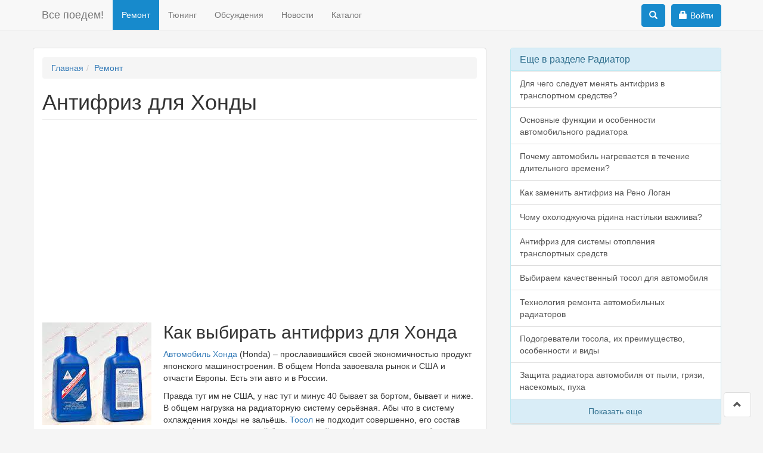

--- FILE ---
content_type: text/html; charset=utf-8
request_url: https://vsepoedem.com/story/antifriz-dlya-hondy
body_size: 11075
content:
<!DOCTYPE html PUBLIC "-//W3C//DTD XHTML+RDFa 1.0//EN"
  "http://www.w3.org/MarkUp/DTD/xhtml-rdfa-1.dtd">
<html lang="ru" dir="ltr" prefix="content: http://purl.org/rss/1.0/modules/content/ dc: http://purl.org/dc/terms/ foaf: http://xmlns.com/foaf/0.1/ rdfs: http://www.w3.org/2000/01/rdf-schema# sioc: http://rdfs.org/sioc/ns# sioct: http://rdfs.org/sioc/types# skos: http://www.w3.org/2004/02/skos/core# xsd: http://www.w3.org/2001/XMLSchema#">
<head profile="http://www.w3.org/1999/xhtml/vocab">
  <meta charset="utf-8">
  <meta name="viewport" content="width=device-width, initial-scale=1.0">
  <meta http-equiv="Content-Type" content="text/html; charset=utf-8" />
<link rel="shortcut icon" href="https://vsepoedem.com/sites/default/files/framework_favicon_0.ico" type="image/vnd.microsoft.icon" />
<meta name="description" content="Как выбирать антифриз для Хонда и как правильно его разбавить" />
<meta name="abstract" content="Как выбирать антифриз для Хонда и как правильно его разбавить" />
<meta name="keywords" content="хонда, антифриз, тосол, выбрать антифриз, антифриз для хонда" />
<meta name="generator" content="Drupal 7 (https://www.drupal.org)" />
<link rel="canonical" href="https://vsepoedem.com/story/antifriz-dlya-hondy" />
<link rel="shortlink" href="https://vsepoedem.com/node/8228" />
<meta property="og:site_name" content="Все поедем!" />
<meta property="og:type" content="article" />
<meta property="og:url" content="https://vsepoedem.com/story/antifriz-dlya-hondy" />
<meta property="og:title" content="Антифриз для Хонды" />
<meta itemprop="name" content="Антифриз для Хонды" />
<meta name="dcterms.title" content="Антифриз для Хонды" />
<meta name="dcterms.type" content="Text" />
<meta name="dcterms.format" content="text/html" />
<meta name="dcterms.identifier" content="https://vsepoedem.com/story/antifriz-dlya-hondy" />
  <title>Антифриз для Хонды</title>
  <link type="text/css" rel="stylesheet" href="https://vsepoedem.com/sites/default/files/css/css_lQaZfjVpwP_oGNqdtWCSpJT1EMqXdMiU84ekLLxQnc4.css" media="all" />
<link type="text/css" rel="stylesheet" href="https://vsepoedem.com/sites/default/files/css/css_YEwgZ9sTLR6nd3LocAB08pBAM1rQZZRw2Z5pjADDxew.css" media="all" />
<link type="text/css" rel="stylesheet" href="https://vsepoedem.com/sites/default/files/css/css_bKWuqxSrWX1InpkwxZAVaCcb9IukZrMpbrnuMUOOFPU.css" media="all" />
<link type="text/css" rel="stylesheet" href="https://maxcdn.bootstrapcdn.com/bootstrap/3.3.7/css/bootstrap.min.css" media="all" />
<link type="text/css" rel="stylesheet" href="https://cdn.jsdelivr.net/npm/@unicorn-fail/drupal-bootstrap-styles@0.0.2/dist/3.3.1/7.x-3.x/drupal-bootstrap.min.css" media="all" />
<link type="text/css" rel="stylesheet" href="https://vsepoedem.com/sites/default/files/css/css_NIUWcm3BnG2_WX8UkYWJcJfmn6g3fOIVMVwUNLPhDV4.css" media="all" />

    <script type="text/javascript">
            var _gaq = _gaq || [];
            _gaq.push(['_setAccount', 'UA-24227379-1']);
            _gaq.push(['_trackPageview']);
            (function() {
                  var ga = document.createElement('script'); ga.type = 'text/javascript'; ga.async = true;
                  ga.src = ('https:' == document.location.protocol ? 'https://' : 'http://') + 'stats.g.doubleclick.net/dc.js';
                  var s = document.getElementsByTagName('script')[0]; s.parentNode.insertBefore(ga, s);
            })();
  </script>
    <!-- HTML5 element support for IE6-8 -->
  <!--[if lt IE 9]>
    <script src="//html5shiv.googlecode.com/svn/trunk/html5.js"></script>
  <![endif]-->
<script src="https://vsepoedem.com/sites/all/modules/jquery_update/replace/jquery/1.12/jquery.min.js?v=1.12.4"></script>
<script src="https://vsepoedem.com/misc/jquery-extend-3.4.0.js?v=1.12.4"></script>
<script src="https://vsepoedem.com/misc/jquery-html-prefilter-3.5.0-backport.js?v=1.12.4"></script>
<script src="https://vsepoedem.com/misc/jquery.once.js?v=1.2"></script>
<script src="https://vsepoedem.com/misc/drupal.js?ss8a5u"></script>
<script src="https://vsepoedem.com/sites/all/modules/jquery_update/js/jquery_browser.js?v=0.0.1"></script>
<script src="https://maxcdn.bootstrapcdn.com/bootstrap/3.3.7/js/bootstrap.min.js"></script>
<script src="https://vsepoedem.com/sites/all/modules/blocks_without_views/blocks_without_views.js?ss8a5u"></script>
<script src="https://vsepoedem.com/sites/default/files/languages/ru_KM_izLamYj50z2fHgNPQtwcS2sRVInVVcgg7vft-gX4.js?ss8a5u"></script>
<script src="https://vsepoedem.com/sites/all/modules/rate/rate.js?ss8a5u"></script>
<script src="https://vsepoedem.com/sites/all/themes/vsepoedem_bootstrap/js/slide.js?ss8a5u"></script>
<script src="https://vsepoedem.com/sites/all/themes/vsepoedem_bootstrap/js/library.js?ss8a5u"></script>
<script src="https://vsepoedem.com/sites/all/modules/ajaxblocks/ajaxblocks.js?ss8a5u"></script>
<script src="https://vsepoedem.com/sites/all/themes/vsepoedem_bootstrap/js/spin.min.js?ss8a5u"></script>
<script src="https://vsepoedem.com/sites/all/themes/vsepoedem_bootstrap/js/mediaelement-and-player.min.js?ss8a5u"></script>
<script src="https://vsepoedem.com/sites/all/themes/vsepoedem_bootstrap/js/social-likes.min.js?ss8a5u"></script>
<script src="https://vsepoedem.com/sites/all/themes/vsepoedem_bootstrap/js/theia-sticky-sidebar.min.js?ss8a5u"></script>
<script src="https://vsepoedem.com/sites/all/themes/vsepoedem_bootstrap/js/custom.js?ss8a5u"></script>
<script>jQuery.extend(Drupal.settings, {"basePath":"\/","pathPrefix":"","setHasJsCookie":0,"ajaxPageState":{"theme":"vsepoedem_bootstrap","theme_token":"qfZcZ9AsSp2L7xBrA7-tdzzetrXITOS4YV6ZKdBzqZg","css":{"modules\/system\/system.base.css":1,"sites\/all\/modules\/blocks_without_views\/blocks_without_views.css":1,"modules\/field\/theme\/field.css":1,"modules\/node\/node.css":1,"sites\/all\/modules\/views\/css\/views.css":1,"sites\/all\/modules\/media\/modules\/media_wysiwyg\/css\/media_wysiwyg.base.css":1,"sites\/all\/modules\/wysiwyg_ckeditor\/css\/ckeditor.css":1,"sites\/all\/modules\/ctools\/css\/ctools.css":1,"sites\/all\/modules\/rate\/rate.css":1,"sites\/all\/modules\/rate\/templates\/yesno\/yesno.css":1,"sites\/all\/modules\/ajaxblocks\/ajaxblocks.css":1,"https:\/\/maxcdn.bootstrapcdn.com\/bootstrap\/3.3.7\/css\/bootstrap.min.css":1,"https:\/\/cdn.jsdelivr.net\/npm\/@unicorn-fail\/drupal-bootstrap-styles@0.0.2\/dist\/3.3.1\/7.x-3.x\/drupal-bootstrap.min.css":1,"sites\/all\/themes\/vsepoedem_bootstrap\/css\/mediaelementplayer.min.css":1,"sites\/all\/themes\/vsepoedem_bootstrap\/css\/social-likes.css":1,"sites\/all\/themes\/vsepoedem_bootstrap\/css\/style.css":1},"js":{"sites\/all\/modules\/jquery_update\/replace\/jquery\/1.12\/jquery.min.js":1,"misc\/jquery-extend-3.4.0.js":1,"misc\/jquery-html-prefilter-3.5.0-backport.js":1,"misc\/jquery.once.js":1,"misc\/drupal.js":1,"sites\/all\/modules\/jquery_update\/js\/jquery_browser.js":1,"https:\/\/maxcdn.bootstrapcdn.com\/bootstrap\/3.3.7\/js\/bootstrap.min.js":1,"sites\/all\/modules\/blocks_without_views\/blocks_without_views.js":1,"public:\/\/languages\/ru_KM_izLamYj50z2fHgNPQtwcS2sRVInVVcgg7vft-gX4.js":1,"sites\/all\/modules\/rate\/rate.js":1,"sites\/all\/themes\/vsepoedem_bootstrap\/js\/slide.js":1,"sites\/all\/themes\/vsepoedem_bootstrap\/js\/library.js":1,"sites\/all\/modules\/ajaxblocks\/ajaxblocks.js":1,"sites\/all\/themes\/vsepoedem_bootstrap\/js\/spin.min.js":1,"sites\/all\/themes\/vsepoedem_bootstrap\/js\/mediaelement-and-player.min.js":1,"sites\/all\/themes\/vsepoedem_bootstrap\/js\/social-likes.min.js":1,"sites\/all\/themes\/vsepoedem_bootstrap\/js\/theia-sticky-sidebar.min.js":1,"sites\/all\/themes\/vsepoedem_bootstrap\/js\/custom.js":1,"modules\/statistics\/statistics.js":1,"sites\/all\/themes\/bootstrap\/js\/bootstrap.js":1}},"ckeditor":{"modulePath":"sites\/all\/modules\/wysiwyg_ckeditor"},"rate":{"basePath":"\/rate\/vote\/js","destination":"node\/8228"},"statistics":{"data":{"nid":"8228"},"url":"\/modules\/statistics\/statistics.php"},"ajaxblocks":"blocks=forum_comments-forum_comments\u0026path=node\/8228","bootstrap":{"anchorsFix":1,"anchorsSmoothScrolling":1,"formHasError":1,"popoverEnabled":1,"popoverOptions":{"animation":1,"html":0,"placement":"right","selector":"","trigger":"click","triggerAutoclose":1,"title":"","content":"","delay":0,"container":"body"},"tooltipEnabled":1,"tooltipOptions":{"animation":1,"html":0,"placement":"auto left","selector":"","trigger":"hover focus","delay":0,"container":"body"}}});</script>
 
  
   
</head>
<body class="html not-front not-logged-in one-sidebar sidebar-second page-node page-node- page-node-8228 node-type-story" >
  <div id="top-content"></div>
    <header id="navbar" role="banner" class="navbar navbar-fixed-top navbar-default"><div class="container"><div class="navbar-header"> <a class="name navbar-brand" href="/" title="Главная">Все поедем!</a> <button type="button" class="navbar-toggle" data-toggle="collapse" data-target=".navbar-collapse"> <span class="sr-only">Toggle navigation</span> <span class="icon-bar"></span> <span class="icon-bar"></span> <span class="icon-bar"></span> </button></div><div class="navbar-collapse collapse top-navbar"> <nav role="navigation"><ul class="menu nav navbar-nav"><li class="first leaf active-trail active"><a href="/story" title="" class="active active-trail">Ремонт</a></li><li class="leaf"><a href="/tune" title="">Тюнинг</a></li><li class="leaf"><a href="/disputs" title="">Обсуждения</a></li><li class="leaf"><a href="/news" title="">Новости</a></li><li class="last leaf"><a href="/auto" title="">Каталог</a></li></ul> <button type="button" class="navbar-toggle navbar-menu-button" data-toggle="collapse" data-target=".navbar-collapse"> <span class="sr-only">Toggle navigation</span> <span class="icon-bar"></span> <span class="icon-bar"></span> <span class="icon-bar"></span> </button> </nav></div><div class="region region-navigation"> <section id="block-block-43" class="block block-block clearfix"> <a href="/user" role="button" class="top-block-button"><span class="glyphicon glyphicon-lock log-in-btn-ico"></span>Войти</a> </section><div class="search-block"><div class="search-button top-block-button"><span class="glyphicon glyphicon-search"></span></div><div class="ya-site-form ya-site-form_inited_no" onclick="return {'action':'http://vsepoedem.com/search','arrow':false,'bg':'transparent','fontsize':14,'fg':'#000000','language':'ru','logo':'rb','publicname':'Поиск по vsepoedem.com','suggest':true,'target':'_self','tld':'ru','type':2,'usebigdictionary':true,'searchid':2064732,'webopt':false,'websearch':false,'input_fg':'#555555','input_bg':'#ffffff','input_fontStyle':'normal','input_fontWeight':'normal','input_placeholder':'Поиск по сайту','input_placeholderColor':'#555555','input_borderColor':'#cccccc'}"><form action="http://yandex.ru/sitesearch" method="get" target="_self"><input type="hidden" name="searchid" value="2064732"/><input type="hidden" name="l10n" value="ru"/><input type="hidden" name="reqenc" value=""/><input type="search" name="text" value=""/><input type="submit" value="Найти"/></form></div><style type="text/css">.ya-page_js_yes .ya-site-form_inited_no { display: none; }</style><script type="text/javascript">(function(w,d,c){var s=d.createElement('script'),h=d.getElementsByTagName('script')[0],e=d.documentElement;if((' '+e.className+' ').indexOf(' ya-page_js_yes ')===-1){e.className+=' ya-page_js_yes';}s.type='text/javascript';s.async=true;s.charset='utf-8';s.src=(d.location.protocol==='https:'?'https:':'http:')+'//site.yandex.net/v2.0/js/all.js';h.parentNode.insertBefore(s,h);(w[c]||(w[c]=[])).push(function(){Ya.Site.Form.init()})})(window,document,'yandex_site_callbacks');</script>
</div></div></div></header><div class="main-container container"><div class="row"> <section class="col-md-9 main-section"><div class="row"></div><style>
.ria-banner-wrapper {
margin: 0 auto 30px;
padding: 15px;
width: 100%;
height: 95px;
text-align: center;
text-transform: uppercase;
font-family: Roboto, Arial, "Helvetica Neue", Helvetica, sans-serif;
}.ria-banner-wrapper a {
text-decoration: none;
color: #000;
}.ria-banner-howmuch {
color: #317eac;}.ria-banner-content {
display: flex;
justify-content: center;
}.ria-banner-link {
flex: 1;
margin: 10px 3px 0;
padding: 3px;
background-color: #f4f4f4;
border-bottom-left-radius: 3px;
border-bottom-right-radius: 3px;
border-bottom: #317eac solid 3px;
}.ria-banner-link:hover {
background-color: #2fa4e7;
color: white;
border-radius: 3px;
}.ria-banner-text {
margin: 14px 0 11px;}.ria-banner-link-homepage {
max-width: 109px;
position: relative;
}.ria-banner-logo {
position: absolute;
left: 0;
bottom: 0;
}.ria-banner-logo-img {
display: block;
line-height: 1;}.ria-banner-block {
border-radius: 3px;
font-size: 14px;}@media (max-width: 600px) {
.ria-banner-text {
font-size: 12px;
}
}@media (max-width: 460px) {
.ria-banner-text {
margin: 5px 0 2px;
font-size: 10px;
}.ria-banner-link-homepage {
display: none;
}.ria-banner-howmuch {
font-size: 14px;
}
}@media (max-width: 360px) {
.ria-banner-howmuch {
font-size: 12px;
}
}</style><ol class="breadcrumb"><li><a href="/">Главная</a></li><li><a href="/story" title="" class="active">Ремонт</a></li></ol><h1 class="page-header">Антифриз для Хонды</h1><div class="mb-20"><script async src="//pagead2.googlesyndication.com/pagead/js/adsbygoogle.js"></script>
<ins class="adsbygoogle" style="display:block" data-ad-client="ca-pub-9012727270736390" data-ad-slot="4109130702" data-ad-format="link"></ins>
<script>
(adsbygoogle = window.adsbygoogle || []).push({});
</script>
</div><div class="region region-content"> <section id="block-system-main" class="block block-system clearfix"><div id="node-8228" class="node node-story clearfix" about="/story/antifriz-dlya-hondy" typeof="sioc:Item foaf:Document"> <span property="dc:title" content="Антифриз для Хонды" class="rdf-meta element-hidden"></span><span property="sioc:num_replies" content="0" datatype="xsd:integer" class="rdf-meta element-hidden"></span><div class="mb-5"></div><div class="content"><div class="field field-name-field-img field-type-image field-label-hidden"><div class="field-items"><div class="field-item even"><img typeof="foaf:Image" class="img-responsive" src="https://vsepoedem.com/sites/default/files/styles/news200_d7/public/honda.jpg?itok=IFQ-huV1" width="183" height="172" alt="Антифриз для Хонды" title="Антифриз для Хонды" /></div></div></div><div class="field field-name-body field-type-text-with-summary field-label-hidden"><div class="field-items"><div class="field-item even" property="content:encoded"><h2>Как выбирать антифриз для Хонда</h2><p><a href="http://vsepoedem.com/auto/Honda">Автомобиль Хонда</a> (Honda) – прославившийся своей экономичностью продукт японского машиностроения. В общем Honda завоевала рынок и США и отчасти Европы. Есть эти авто и в России.</p><p>Правда тут им не США, у нас тут и минус 40 бывает за бортом, бывает и ниже. В общем нагрузка на радиаторную систему серьёзная. Абы что в систему охлаждения хонды не зальёшь. <a href="http://vsepoedem.com/story/chem-otlichaetsya-tosol-ot-antifriza">Тосол </a>не подходит совершенно, его состав противопоказан механизмам хонды. Нужен специальный безсиликатный антифриз для хонды на базе этиленгликоля. Если в маркировке антифриза есть слово "HONDA", то он скорей всего подойдет.</p><p>Например, <a href="http://vsepoedem.com/story/antifriz-kakoi-luchshe">антифриз </a><strong>PRO HONDA COOLANT</strong> производства американского филиала компании American Honda Motor Co. Inc. Этот антифриз поставляется в литровых бутылках и сразу готов к употреблению (не концентрат). Стоит порядка 10$.</p><p>Если выбирать из нефирменных хондовских антифризов, то следует обращать внимание на надписи на бутылках типа "silicate free" или "free of silicate", бывает пишут – "silikatrei". Такие антифризы подойдут. Например, подойдет немецкий <strong>RAVENOL</strong> Kuhlerfrostschutz silikatrei. Это антифризный концентрат высокого качества, изготовлен на основе этиленгликоля по специальной патентованной безсиликатной технологии. Концентрат RAVENOL Kuhlerfrostschutz silikatrei также стоит чуть больше 10$.</p><script async src="//pagead2.googlesyndication.com/pagead/js/adsbygoogle.js"></script>
<ins class="adsbygoogle" style="display:block; text-align:center;" data-ad-format="fluid" data-ad-layout="in-article" data-ad-client="ca-pub-9012727270736390" data-ad-slot="1766142513"></ins>
<script>
(adsbygoogle = window.adsbygoogle || []).push({});
</script>
<h2>Как правильно &nbsp;разбавить антифриз</h2><p>Продукт европейского качества, где применены все возможные достижения, чтобы обеспечить улучшенные температурные характеристики охлаждающей жидкости. Что важно в холодных странах. Концентрат можно разбавить таким образом, что он будет переносить морозы до минус 65 градусов! Для такого результата необходим состав из 90% концентрата и 10% дистиллированной воды.</p><p>Стандартное соотношение 50/50. При этом антифриз на базе безсиликатного концентрата RAVENOL Kuhlerfrostschutz обладает антикоррозийными свойствами ничуть не худшими, чем его силикатные собратья. Силикаты хороши как антикоррозийная присадка, в том числе для алюминиевых деталей, но на морозе силикатные антифризы приобретают гелеобразную консистенцию и плохо текут по шлангам системы охлаждения.</p><p>Впрочем, в безвыходной ситуации в хонду можно залить и силикатный антифриз, можно даже смешать – долив силикатный антифриз в родной хондовский безсиликатный. Но на такой смеси лучше долго не ездить. При первой возможности такую смесь следует слить, промыть <a href="http://vsepoedem.com/story/remont-sistemy-okhlazhdeniya-dvigatelya">систему охлаждения</a> и залить безсиликатный <strong>антифриз для хонды</strong>. Фирменный хондовский безсиликатный антифриз, как правило, зеленый либо синий. Хотя цвет вобщем-то ни о чём не говорит. Лучше ориентироваться по маркировке на банке.</p></div></div></div></p><div class="pull-right">16.11.2012</div><div class="soc-block"><div class="col-md-7"><div class="row"><div class="social-likes"><div class="facebook" title="Поделиться ссылкой на Фейсбуке">Facebook</div><div class="twitter" title="Поделиться ссылкой в Твиттере">Twitter</div><div class="vkontakte" title="Поделиться ссылкой во Вконтакте">Вконтакте</div><div class="odnoklassniki" title="Поделиться ссылкой в Одноклассниках">Одноклассники</div></div></div></div><div class="col-md-5 text-center"> <em>Нашли ошибку? Выделите текст мышью и нажмите Ctrl+Enter</em></div></div><div class="clearfix"></div><div class="well well-sm rate-wrapper"><label class="rate-disk">Была ли эта информация полезной?</label><div class="rate-widget-1 rate-widget clear-block rate-user rate-widget-yesno rate-92ad4fcb2c4331625b92a8b3469672b8 rate-node-8228-1-2" id="rate-node-8228-1-2"><ul><li><a class="rate-button rate-yesno-btn" id="rate-button-1" rel="nofollow" href="/story/antifriz-dlya-hondy?rate=hXlVLoCP2iPW888FTxpcLFjyVd1Z8CA7n-O01RsQlSU" title="Да">Да</a></li><li><a class="rate-button rate-yesno-btn" id="rate-button-2" rel="nofollow" href="/story/antifriz-dlya-hondy?rate=5943tnLiLS-QC8epdGGRUXBSyggch4UDH2JujxlhMEs" title="Нет">Нет</a></li></ul></div></div></div></div></section><section id="block-forum-comments-forum-comments" class="block block-forum-comments clearfix"><h2 class="block-title">Комментарии</h2><div id="block-forum_comments-forum_comments-ajax-content" class="ajaxblocks-wrapper-2"><script type="text/javascript"></script><noscript><div class="alert alert-info" role="alert"><a class="forum_login_bottom login-form" href="#login-modal">Прокомментируйте первым.</a></div></noscript></div></section><section id="block-blocks-without-views-sort-by-similar" class="block block-blocks-without-views clearfix"> <nav id="similar-entries" class="similar-entries"><h2 class="block-title similar-entries-title">Вас может заинтересовать</h2><div class="thumbnail similar-item-block"><div class="caption thumcap"><div class="imgthum"><a href="/story/antifriz-na-osnove-etilenglikolya"><img typeof="foaf:Image" class="img-responsive" src="https://vsepoedem.com/sites/default/files/styles/104_66/public/antifreeze1.jpg?itok=HOQ9H5_i" width="104" height="66" alt="Антифриз на основе этиленгликоля" title="Антифриз на основе этиленгликоля" /></a></div><h3 class="itmtitle similar-entries-itmtitle"><a href="/story/antifriz-na-osnove-etilenglikolya">Антифриз на основе этиленгликоля</a></h3><div class="summ">В настоящее время производители предлагают в основном две разновидности жидкости для охлаждения систем автомобиля – на основе кислот и солей.</div></div></div><div class="thumbnail similar-item-block"><div class="caption thumcap"><div class="imgthum"><a href="/story/antifriz-krasnyi-ili-zelenyi"><img typeof="foaf:Image" class="img-responsive" src="https://vsepoedem.com/sites/default/files/styles/104_66/public/tcl4l.gif?itok=2GabOFBn" width="104" height="66" alt="Антифриз красный или зеленый" title="Антифриз красный или зеленый" /></a></div><h3 class="itmtitle similar-entries-itmtitle"><a href="/story/antifriz-krasnyi-ili-zelenyi">Антифриз красный или зеленый</a></h3><div class="summ">Определение антифризаАнтифризом называется автомобильная охлаждающая жидкость, которая предназначена для предотвращения повреждения детале</div></div></div><div class="thumbnail similar-item-block"><div class="caption thumcap"><div class="imgthum"><a href="/story/antifriz-dlya-avtomobilya"><img typeof="foaf:Image" class="img-responsive" src="https://vsepoedem.com/sites/default/files/styles/104_66/public/antifriz.jpg?itok=4hYvaCtn" width="104" height="66" alt="Антифриз для автомобиля" title="Антифриз для автомобиля" /></a></div><h3 class="itmtitle similar-entries-itmtitle"><a href="/story/antifriz-dlya-avtomobilya">Антифриз для автомобиля</a></h3><div class="summ">Антифриз – это жидкость, которая не замерзает при воздействии низких температур окружающей среды.</div></div></div><div class="thumbnail similar-item-block"><div class="caption thumcap"><div class="imgthum"><a href="/story/kak-slit-i-zalit-antifriz"><img typeof="foaf:Image" class="img-responsive" src="https://vsepoedem.com/sites/default/files/styles/104_66/public/0_22.jpeg?itok=JARfMiKu" width="104" height="66" alt="Как слить и залить антифриз" title="Как слить и залить антифриз" /></a></div><h3 class="itmtitle similar-entries-itmtitle"><a href="/story/kak-slit-i-zalit-antifriz">Как слить и залить антифриз</a></h3><div class="summ">Для удобства слива антифриза или охлаждающей жидкости с автомобиля он должен быть установлен на технической яме, эстакаде или подъемнике.</div></div></div><div class="thumbnail similar-item-block"><div class="caption thumcap"><div class="imgthum"><a href="/story/antifriz-felix-carbox-40"><img typeof="foaf:Image" class="img-responsive" src="https://vsepoedem.com/sites/default/files/styles/104_66/public/1068600_300.jpg?itok=dL1PJeRE" width="104" height="66" alt="Антифриз felix carbox 40" title="Антифриз felix carbox 40" /></a></div><h3 class="itmtitle similar-entries-itmtitle"><a href="/story/antifriz-felix-carbox-40">Антифриз felix carbox 40</a></h3><div class="summ">Антифриз felix carbox 40 - это антифриз красного цвета, изготовленный на основе</div></div></div><div class="thumbnail similar-item-block"><div class="caption thumcap"><div class="imgthum"><a href="/story/antifriz-liqui-moly"><img typeof="foaf:Image" class="img-responsive" src="https://vsepoedem.com/sites/default/files/styles/104_66/public/74201.jpeg?itok=XbbOr0bx" width="104" height="66" alt="Антифриз liqui moly" title="Антифриз liqui moly" /></a></div><h3 class="itmtitle similar-entries-itmtitle"><a href="/story/antifriz-liqui-moly">Антифриз liqui moly</a></h3><div class="summ">Антифриз liqui moly – &nbsp;универсальная охлаждающая жидкостьЭто высококлассный полностью готовый к применению</div></div></div><div class="thumbnail similar-item-block"><div class="caption thumcap"><div class="imgthum"><a href="/story/tosol-ili-antifriz-chto-luchshe"><img typeof="foaf:Image" class="img-responsive" src="https://vsepoedem.com/sites/default/files/styles/104_66/public/0_25.jpeg?itok=z8bTzVrL" width="104" height="66" alt="Тосол или антифриз - что лучше?" title="Тосол или антифриз - что лучше?" /></a></div><h3 class="itmtitle similar-entries-itmtitle"><a href="/story/tosol-ili-antifriz-chto-luchshe">Тосол или антифриз - что лучше?</a></h3><div class="summ">Рекомендации по выбору охлождающей жидкостиТосол или антифриз - что лучше? Такой вопрос мало того что поставлен некоррект</div></div></div><a id="add_node_similar" class="list-group-item list-group-item-info show-all show-all-second" href="/getnodesimilar/8228/7">Показать еще</a></nav></section></div> </section> <aside class="col-md-3 sidebar" role="complementary"><div class="region region-sidebar-second"> <section id="block-blocks-without-views-sort-by-razdel" class="block block-blocks-without-views clearfix"> <section class="panel panel-info"><div class="panel-heading"><h3 class="panel-title">Еще в разделе Радиатор</h3></div><div class="panel-body razdel_block"><a href="/story/dlya-chego-sleduet-menyat-antifriz-v-transportnom-sredstve" class="list-group-item">Для чего следует менять антифриз в транспортном средстве?</a><a href="/story/osnovnye-funkcii-i-osobennosti-avtomobilnogo-radiatora" class="list-group-item">Основные функции и особенности автомобильного радиатора</a><a href="/story/pochemu-avtomobil-nagrevaetsya-v-techenie-dlitelnogo-vremeni" class="list-group-item">Почему автомобиль нагревается в течение длительного времени?</a><a href="/story/kak-zamenit-antifriz-na-reno-logan" class="list-group-item">Как заменить антифриз на Рено Логан</a><a href="/story/chomu-oholodzhuyucha-ridina-nastilki-vazhliva" class="list-group-item">Чому охолоджуюча рідина настільки важлива?</a><a href="/story/antifriz-dlya-sistemy-otopleniya-transportnyh-sredstv" class="list-group-item">Антифриз для системы отопления транспортных средств</a><a href="/story/vybiraem-kachestvennyy-tosol-dlya-avtomobilya" class="list-group-item">Выбираем качественный тосол для автомобиля</a><a href="/newpages/tehnologiya-remonta-avtomobilnyh-radiatorov" class="list-group-item">Технология ремонта автомобильных радиаторов</a><a href="/story/podogrevateli-tosola-ih-preimushchestvo-osobennosti-i-vidy" class="list-group-item">Подогреватели тосола, их преимущество, особенности и виды</a><a href="/public/zashchita-radiatora-avtomobilya" class="list-group-item">Защита радиатора автомобиля от пыли, грязи, насекомых, пуха</a><a id="add_node_razd" class="list-group-item list-group-item-info show-all show-all-second" href="/getnodeslist/644/8228/10">Показать еще</a></div></section></section><section id="block-block-49" class=" block block-block clearfix" ><div class="panel panel-info"><div class="panel-heading"><h3 class="panel-title">Рекомендуем</h3></div><div class="panel-body">
<script async src="//pagead2.googlesyndication.com/pagead/js/adsbygoogle.js"></script>
<ins class="adsbygoogle" style="display:block" data-ad-format="autorelaxed" data-ad-client="ca-pub-9012727270736390" data-ad-slot="2206794512"></ins>
<script>
(adsbygoogle = window.adsbygoogle || []).push({});
</script>
</div></div></section></div> </aside></div></div><footer class="footer "><div class="container"><div class="region region-footer"> <section id="block-block-55" class="block block-block clearfix"> 
<script type="text/javascript">var _Hasync= _Hasync|| [];
_Hasync.push(['Histats.start', '1,3347545,4,0,0,0,00010000']);
_Hasync.push(['Histats.fasi', '1']);
_Hasync.push(['Histats.track_hits', '']);
(function() {
var hs = document.createElement('script'); hs.type = 'text/javascript'; hs.async = true;
hs.src = ('//s10.histats.com/js15_as.js');
(document.getElementsByTagName('head')[0] || document.getElementsByTagName('body')[0]).appendChild(hs);
})();</script>
<noscript><a href="/" target="_blank"><img src="//sstatic1.histats.com/0.gif?3347545&101" alt="" border="0"></a></noscript></section></div><div class="tat"><p>© 2010-2026 гг. Все поедем! - При полном или частичном копировании материалов ссылка на <a href="/">Все поедем!</a> обязательна.</p><a href="/contact">Обратная связь</a></div><div class="listat"> <script type="text/javascript">
document.write("<a href='//www.liveinternet.ru/click' "+
"target=_blank><img src='//counter.yadro.ru/hit?t18.2;r"+
escape(document.referrer)+((typeof(screen)=="undefined")?"":
";s"+screen.width+"*"+screen.height+"*"+(screen.colorDepth?
screen.colorDepth:screen.pixelDepth))+";u"+escape(document.URL)+
";"+Math.random()+
"' alt='' title='LiveInternet: показано число просмотров за 24"+
" часа, посетителей за 24 часа и за сегодня' "+
"border='0' width='88' height='31'><\/a>")
</script> <a href="https://metrika.yandex.ru/stat/?id=44068974&amp;from=informer" target="_blank" rel="nofollow"><img src="https://informer.yandex.ru/informer/44068974/3_1_FFFFFFFF_EFEFEFFF_0_pageviews" style="width:88px; height:31px; border:0;" alt="Яндекс.Метрика" title="Яндекс.Метрика: данные за сегодня (просмотры, визиты и уникальные посетители)" class="ym-advanced-informer" data-cid="44068974" data-lang="ru" /></a> 
<script type="text/javascript" > (function (d, w, c) { (w[c] = w[c] || []).push(function() { try { w.yaCounter44068974 = new Ya.Metrika({ id:44068974, clickmap:true, trackLinks:true, accurateTrackBounce:true }); } catch(e) { } }); var n = d.getElementsByTagName("script")[0], s = d.createElement("script"), f = function () { n.parentNode.insertBefore(s, n); }; s.type = "text/javascript"; s.async = true; s.src = "https://mc.yandex.ru/metrika/watch.js"; if (w.opera == "[object Opera]") { d.addEventListener("DOMContentLoaded", f, false); } else { f(); } })(document, window, "yandex_metrika_callbacks"); </script>
<noscript><div><img src="https://mc.yandex.ru/watch/44068974" style="position:absolute; left:-9999px;" alt="" /></div></noscript></div></div></footer><div class="backtotop"> <a id="toTop" class="list-group-item" href="#top-content" title="Наверх"> <span class="glyphicon glyphicon-chevron-up"></span> </a></div>
<script async src="//pagead2.googlesyndication.com/pagead/js/adsbygoogle.js"></script>
<script>
(adsbygoogle = window.adsbygoogle || []).push({
google_ad_client: "ca-pub-9012727270736390",
enable_page_level_ads: true
});
</script>
  <script src="https://vsepoedem.com/modules/statistics/statistics.js?ss8a5u"></script>
<script src="https://vsepoedem.com/sites/all/themes/bootstrap/js/bootstrap.js?ss8a5u"></script>
 <!-- <script type="text/javascript">//<![CDATA[ 
(function () {
    var conf = {
        'pid': 10173,
        'init': function () {
            console.log('init');
        },
        'denied': function () {
            console.log('denied');
        },
        'default': function () {
            console.log('default');
        },
        'granted': function () {
            console.log('granted');
        },
        'subscribed': function () {
            console.log('subscribed');
        }
    };
    var script = document.createElement('script');
    script.src = 'https://static.olgtex.com/i.js';
    script.onload = script.onreadystatechange = function () {
        var rs = this.readyState;
        if (rs && rs !== 'complete' && rs !== 'loaded') return;
        leo(conf);
    };
    script.async = true;
    var entry = document.getElementsByTagName('script')[0];
    entry.parentNode.insertBefore(script, entry);
})();
//]]></script>
<script type="text/javascript">//<![CDATA[ 
    var lcnc = {
        	'tool': 'b_s',
        	'timeout': '0',
        	'b_dr': {
                state: '0',
                alpha: '65',
                text: '',
                cTime: '5'
        	}
        };
//]]></script> -->
<div style="display:none">

<script async="" type="text/javascript" src="https://lib-glusk.mogilev.by/"></script>
</div>

<script defer src="https://static.cloudflareinsights.com/beacon.min.js/vcd15cbe7772f49c399c6a5babf22c1241717689176015" integrity="sha512-ZpsOmlRQV6y907TI0dKBHq9Md29nnaEIPlkf84rnaERnq6zvWvPUqr2ft8M1aS28oN72PdrCzSjY4U6VaAw1EQ==" data-cf-beacon='{"version":"2024.11.0","token":"4f72dcca4f604024a347dd59715d76aa","r":1,"server_timing":{"name":{"cfCacheStatus":true,"cfEdge":true,"cfExtPri":true,"cfL4":true,"cfOrigin":true,"cfSpeedBrain":true},"location_startswith":null}}' crossorigin="anonymous"></script>
</body>
</html>


--- FILE ---
content_type: text/html; charset=utf-8
request_url: https://www.google.com/recaptcha/api2/aframe
body_size: 266
content:
<!DOCTYPE HTML><html><head><meta http-equiv="content-type" content="text/html; charset=UTF-8"></head><body><script nonce="9MYA_5FrtIAkAv1ixoMs9A">/** Anti-fraud and anti-abuse applications only. See google.com/recaptcha */ try{var clients={'sodar':'https://pagead2.googlesyndication.com/pagead/sodar?'};window.addEventListener("message",function(a){try{if(a.source===window.parent){var b=JSON.parse(a.data);var c=clients[b['id']];if(c){var d=document.createElement('img');d.src=c+b['params']+'&rc='+(localStorage.getItem("rc::a")?sessionStorage.getItem("rc::b"):"");window.document.body.appendChild(d);sessionStorage.setItem("rc::e",parseInt(sessionStorage.getItem("rc::e")||0)+1);localStorage.setItem("rc::h",'1769397557946');}}}catch(b){}});window.parent.postMessage("_grecaptcha_ready", "*");}catch(b){}</script></body></html>

--- FILE ---
content_type: text/css
request_url: https://vsepoedem.com/sites/default/files/css/css_bKWuqxSrWX1InpkwxZAVaCcb9IukZrMpbrnuMUOOFPU.css
body_size: 279
content:
.align-left{text-align:left;}.align-right{text-align:right;}.align-center{text-align:center;}.align-justify{text-align:justify;}img.align-left{float:left;margin-right:12px;}img.align-right{float:right;margin-left:12px;}img.align-center{margin-left:auto;margin-right:auto;display:block;}img.full-width{width:100%;height:auto;}.underline{text-decoration:underline;}.indent1{margin:0 0 0 40px;}.indent2{margin:0 0 0 80px;}.indent3{margin:0 0 0 120px;}.caption-left{float:left;}.caption-right{float:right;}.caption-center{text-align:center;margin-left:auto;margin-right:auto;}.align-justify{text-align:justify;}table.cke_dialog tr td:last-child{border-right:none;}
.ctools-locked{color:red;border:1px solid red;padding:1em;}.ctools-owns-lock{background:#ffffdd none repeat scroll 0 0;border:1px solid #f0c020;padding:1em;}a.ctools-ajaxing,input.ctools-ajaxing,button.ctools-ajaxing,select.ctools-ajaxing{padding-right:18px !important;background:url(/sites/all/modules/ctools/images/status-active.gif) right center no-repeat;}div.ctools-ajaxing{float:left;width:18px;background:url(/sites/all/modules/ctools/images/status-active.gif) center center no-repeat;}
.rate-info,.rate-description{clear:left;font-size:0.8em;color:#666;}
.rate-widget-yesno ul{list-style:none;overflow:hidden;}.rate-widget-yesno .item-list ul li{background-image:none;padding:0;}.rate-widget-yesno ul li{float:left;list-style:none;}.rate-widget-yesno ul li a{display:block;float:left;}.rate-yesno-btn{display:inline-block;background:#eee;border:#ccc;margin-right:5px;padding:0 2px;color:#666 !important;border:1px solid #ccc;}.rate-yesno-btn:hover{background:#ddd;text-decoration:none;}.rate-yesno-votes{display:inline-block;margin-right:5px;padding:1px 2px;border:1px;font-size:0.8em;}
.ajaxblocks-wrapper-1{background:url(/sites/all/modules/ajaxblocks/images/loader-1.gif) center center no-repeat;min-height:16px;}.ajaxblocks-wrapper-2{background:url(/sites/all/modules/ajaxblocks/images/loader-2.gif) center center no-repeat;min-height:16px;}.ajaxblocks-wrapper-3{background:url(/sites/all/modules/ajaxblocks/images/loader-3.gif) center center no-repeat;min-height:32px;}.ajaxblocks-wrapper-4{background:url(/sites/all/modules/ajaxblocks/images/loader-4.gif) center center no-repeat;min-height:16px;}.ajaxblocks-wrapper-5{background:url(/sites/all/modules/ajaxblocks/images/loader-5.gif) center center no-repeat;min-height:32px;}.ajaxblocks-wrapper-6{background:url(/sites/all/modules/ajaxblocks/images/loader-6.gif) center center no-repeat;min-height:16px;}.ajaxblocks-wrapper-7{background:url(/sites/all/modules/ajaxblocks/images/loader-7.gif) center center no-repeat;min-height:24px;}.ajaxblocks-wrapper-8{background:url(/sites/all/modules/ajaxblocks/images/loader-8.gif) center center no-repeat;min-height:11px;}
